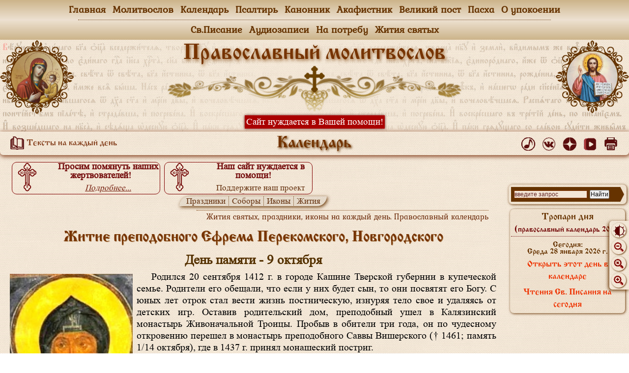

--- FILE ---
content_type: text/html
request_url: https://xn----7sbahbba0chrecjllhdbcuymu3s.xn--p1ai/07_calendar/jitie/10-09-03.html
body_size: 3475
content:
<!DOCTYPE html>
<html lang="ru">
<head>
	<meta charset="utf-8">
		<!-- Yandex.RTB -->
	<script>window.yaContextCb=window.yaContextCb||[]</script>
	<script src="https://yandex.ru/ads/system/context.js" async></script>
	
	<!--[if lt IE 9]><script src="../../jscript/html5shiv.min.js"></script><![endif]-->
<title>Житие преподобного Ефрема Перекомского, Новгородского</title>
	<meta name="keywords" content="календарь, святцы, житие, святой, дня, икона, преподобный, ефрем, перекомский, новгородский">
	<meta name="description" content="Православный молитвослов - календарь на каждый день. Житие преподобного Ефрема Перекомского, Новгородского">	
	<meta name="viewport" content="width=device-width; initial-scale=1">
	<meta http-equiv="content-language" content="ru">

	<link href="../../css_base/light.css?v=12012026" rel="stylesheet" media="screen, projection, print">
	<link rel="icon" href="../../css_base/favicon.ico" type="image/x-icon">
	<link rel="shortcut icon" href="../../css_base/favicon.ico" type="image/x-icon">
	<link rel="shortcut icon" href="../../css_base/favicon.svg" type="image/svg+xml">
<!-- скрипт прилипания полосы прокрутки/// -->
<script src="../../jscript/jquery.min.js"></script>
<!-- ///скрипт прилипания полосы прокрутки -->

</head>
<body class="notranslate" translate="no">
<!--при необходимости подключить скрипт из папки jscript -->
<script src="../../jscript/script1.js"></script>
<script src="../../jscript/script2.js?v=12012026"></script>
<!-- Yandex.Metrika counter -->
<script type="text/javascript"> (function (d, w, c) { (w[c] = w[c] || []).push(function() { try { w.yaCounter44692609 = new Ya.Metrika({ id:44692609, clickmap:true, trackLinks:true, accurateTrackBounce:true }); } catch(e) { } }); var n = d.getElementsByTagName("script")[0], s = d.createElement("script"), f = function () { n.parentNode.insertBefore(s, n); }; s.type = "text/javascript"; s.async = true; s.src = "https://mc.yandex.ru/metrika/watch.js"; if (w.opera == "[object Opera]") { d.addEventListener("DOMContentLoaded", f, false); } else { f(); } })(document, window, "yandex_metrika_callbacks"); </script> <noscript><div><img src="https://mc.yandex.ru/watch/44692609" style="position:absolute; left:-9999px;" alt="" /></div></noscript>
<!-- /Yandex.Metrika counter -->
<!-- Top100 (Kraken) Counter -->
<script>
    (function (w, d, c) {
    (w[c] = w[c] || []).push(function() {
        var options = {
            project: 4518631,
        };
        try {
            w.top100Counter = new top100(options);
        } catch(e) { }
    });
    var n = d.getElementsByTagName("script")[0],
    s = d.createElement("script"),
    f = function () { n.parentNode.insertBefore(s, n); };
    s.type = "text/javascript";
    s.async = true;
    s.src =
    (d.location.protocol == "https:" ? "https:" : "http:") +
    "//st.top100.ru/top100/top100.js";

    if (w.opera == "[object Opera]") {
    d.addEventListener("DOMContentLoaded", f, false);
} else { f(); }
})(window, document, "_top100q");
</script>
<noscript>
  <img src="//counter.rambler.ru/top100.cnt?pid=4518631" alt="Топ-100" />
</noscript>
<!-- END Top100 (Kraken) Counter -->
<!-- Rating@Mail.ru counter -->
<script type="text/javascript">
var _tmr = window._tmr || (window._tmr = []);
_tmr.push({id: "2947055", type: "pageView", start: (new Date()).getTime()});
(function (d, w, id) {
  if (d.getElementById(id)) return;
  var ts = d.createElement("script"); ts.type = "text/javascript"; ts.async = true; ts.id = id;
  ts.src = (d.location.protocol == "https:" ? "https:" : "http:") + "//top-fwz1.mail.ru/js/code.js";
  var f = function () {var s = d.getElementsByTagName("script")[0]; s.parentNode.insertBefore(ts, s);};
  if (w.opera == "[object Opera]") { d.addEventListener("DOMContentLoaded", f, false); } else { f(); }
})(document, window, "topmailru-code");
</script><noscript><div>
<img src="//top-fwz1.mail.ru/counter?id=2947055;js=na" style="border:0;position:absolute;left:-9999px;" alt="" />
</div></noscript>
<!-- //Rating@Mail.ru counter -->
<div class="wrapper">
<header><script src="../../jscript/header.js"></script></header>
<div class="middle">
<div class="container">
<main class="content">
<!-- Yandex.RTB -->
<script>window.yaContextCb=window.yaContextCb||[]</script>
<script src="https://yandex.ru/ads/system/context.js" async></script>
<!-- Yandex.RTB R-A-1595684-1 -->
<div id="yandex_rtb_R-A-1595684-1"></div>
<script>
window.yaContextCb.push(() => {
    Ya.Context.AdvManager.render({
        "blockId": "R-A-1595684-1",
        "renderTo": "yandex_rtb_R-A-1595684-1"
    })
})
</script>

<script src="../../jscript/script3.js?v=12012026"></script>
<!-- //////////////////////////////////////////////////////////////////////////////////////-->

<div id="zoom"><div id="theme" onclick="toggleTheme()"><img src="../../image/theme.png"></div><p>Шрифт</p><a href="javascript:ts('body',-1)" title="уменьшить шрифт"><img src="../../image/-zoom.png"></a><a href="javascript:document.location.reload()" title="исходный размер"><img src="../../image/zoom.png"></a><a href="javascript:ts('body',1)" title="увеличить шрифт"><img src="../../image/+zoom.png"></a></div><a href="#" id="Go_Top">&#9650;</a>

<div class="knopki"><a href="pr_v.html">Праздники</a><a href="pr_m.html">Соборы</a><a href="bm.html">Иконы</a><a href="svyatie.html">Жития</a></div>

<h6>Жития святых, праздники, иконы на каждый день. Православный календарь</h6>
<h1>Житие преподобного Ефрема Перекомского, Новгородского</h1>
<h2>День памяти - 9 октября</h2>

<div class="img_left"><img src="img/10-09-03.jpg" width="250" alt="Житие преподобного Ефрема Перекомского, Новгородского"></div>

<p>Родился 20 сентября 1412 г. в городе Кашине Тверской губернии в&nbsp;купеческой 
семье. Родители его обещали, что если у них будет сын, то они посвятят его Богу. 
С юных лет отрок стал вести жизнь постническую, изнуряя тело свое и удаляясь от 
детских игр. Оставив родительский дом, преподобный ушел в Калязинский монастырь 
Живоначальной Троицы. Пробыв в обители три года, он по чудесному откровению 
перешел в монастырь преподобного Саввы Вишерского (†&nbsp;1461; память 1/14 октября), 
где в 1437 г. принял монашеский постриг.</p>
<p>Родители, найдя преподобного Ефрема в обители, решили уговорить его 
возвратиться домой, но юный подвижник убедил их самих поступить в монастырь. В 
1450 г. по благословению игумена святой поселился в келлии для безмолвных 
подвигов на озере Ильмень, близ устья реки Веренды. Здесь, смиряя «плоти 
похотныя мудрование», изнуряя себя «постом и молитвами» и претерпевая «жестокое 
житие», преподобный Ефрем пребыл «в пощениих многа лета», подражая древним 
великим отцам-пустынножителям.</p>
<p>Приняв сан пресвитера, св. Ефрем положил основание монастырю в честь 
Богоявления. Для удобной доставки воды в обитель преподобный прокопал проток из 
реки Веренды в Ильмень-озеро, от чего обитель получила название Перекопской, или 
Перекомской.</p>
<p>После многих иноческих трудов преподобный Ефрем преставился 26 сентября 1492 
г. 80 лет от роду. В 1509 г. монастырю грозило разрушение из-за частых 
наводнений. Преподобный Ефрем, явившись во сне игумену, указал новое место для 
расположения обители.</p>



<div class="img_center_width"><img src="img.jpg" width="65%" alt="жития святых на каждый день"></div>

<!-- //////////////////////////////////////////////////////////////////////////////////////-->
<script src="../../jscript/script4.js?v=12012026"></script>
<div data-description="Месяцеслов на 2022 год. Тропари, кондаки, молитвы дня. Календарь." data-image="../cal.jpg"></div>
</main><!-- .content -->
</div><!-- .container-->
<aside>
<script src="../../jscript/script5.js?v=12012026"></script>
<script src="../../jscript/rightbar.js?v=12012026"></script><script src="../../jscript/rtb_block_right.js?v=12012026"></script></aside>
</div><!-- .middle-->
<footer><script src="../../jscript/footer.js"></script></footer><!-- .footer -->

</div><!-- .wrapper -->

</body>
</html>

--- FILE ---
content_type: application/javascript
request_url: https://xn----7sbahbba0chrecjllhdbcuymu3s.xn--p1ai/07_calendar/jscript/title_last.js
body_size: 37
content:
/*
Скрипт вывода заголовка подраздела
*/
document.write('\
\
Календарь\
\
\
')


--- FILE ---
content_type: application/javascript
request_url: https://xn----7sbahbba0chrecjllhdbcuymu3s.xn--p1ai/jscript/script3.js?v=12012026
body_size: 761
content:
/*
Скрипт рекламы верхний
*/

    (MRGtag = window.MRGtag || []).push({});

document.write('<style>.flex-block a:hover{background-color:rgba(255,255,255,0.6);}</style><div class="flex-block reklama_all" style="display:flex; flex-wrap:wrap; line-height:18px;">\
<a href="https://православный-молитвослов.рф/pomyannik.html" target="_blank" style="text-decoration:none;"><div style="width:300px; height:64px; overflow:hidden; border:1px maroon solid;border-radius:10px; margin:4px;"><img src="https://православный-молитвослов.рф/banner_rtb/krest.png" width="60" style="float:left;"><p style="color:#711; font-weight:bold; font-size:19px; text-align:center; margin-bottom:0px; margin-top:0px">Просим помянуть наших жертвователей!</p><p style="text-align:center; font-size:17px; margin-top:0px"><em style="color:#721; text-decoration:underline">Подробнее...</em></p></div></a>\
<a href="https://православный-молитвослов.рф/help.html" target="_blank" style="text-decoration:none;"><div style="width:300px; height:64px; overflow:hidden; border:1px maroon solid;border-radius:10px; margin:4px;"><img src="https://православный-молитвослов.рф/banner_rtb/krest.png" width="60" style="float:left;"><p style="color:#711; font-weight:bold; font-size:19px; text-align:center; margin-bottom:0px; margin-top:0px">Наш сайт нуждается в помощи!</p><p style="text-align:center; font-size:17px; margin-top:0px">Поддержите наш проект <em style="color:#721; text-decoration:underline">Подробнее...</em></p></div></a>\
<!--<div style="width:300px; height:64px; overflow:hidden; border:1px maroon solid;border-radius:10px; margin:4px;"><ins class="mrg-tag" style="display:inline-block;width:320px;height:50px" data-ad-client="ad-1301776" data-ad-slot="1301776"></ins></div>-->\
</div>')


document.write('<script async src="https://ad.mail.ru/static/ads-async.js"></script>\
<ins \
    class="mrg-tag"\
    style="display:block;width:100%;text-decoration:none;"\
    data-ad-client="ad-1847188"\
    data-ad-slot="1847188">\
</ins>')